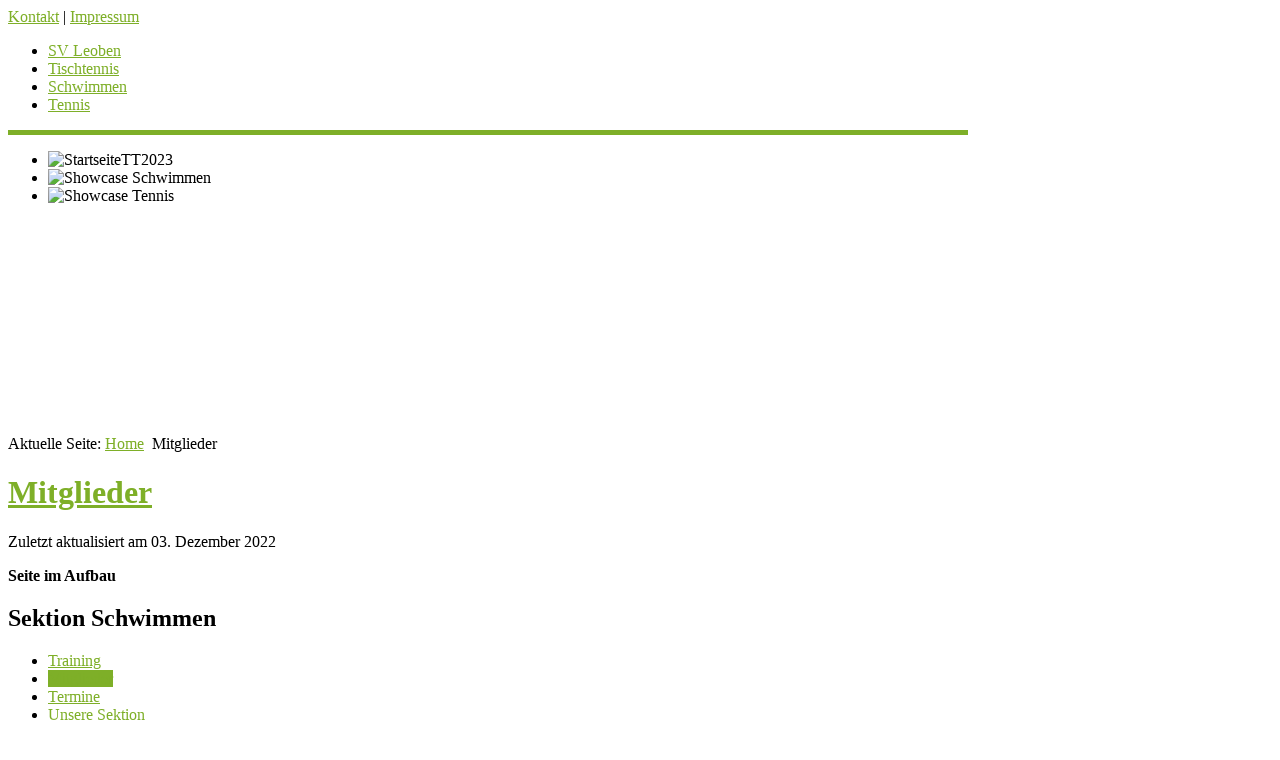

--- FILE ---
content_type: text/html; charset=utf-8
request_url: http://sv-leoben.at/index.php/mitglieder-schwimmen
body_size: 4740
content:
<!DOCTYPE html PUBLIC "-//W3C//DTD XHTML 1.0 Transitional//EN" "http://www.w3.org/TR/xhtml1/DTD/xhtml1-transitional.dtd">
<html prefix="og: http://ogp.me/ns#" xmlns="http://www.w3.org/1999/xhtml" xml:lang="de-de" lang="de-de" >
<head>
	  <base href="http://sv-leoben.at/index.php/mitglieder-schwimmen" />
  <meta http-equiv="content-type" content="text/html; charset=utf-8" />
  <meta name="keywords" content="sv , svl, sport, verein, leoben,  tennis, tischtennis, schwimmen, schifahren, fechten, leo, göss, göß, volksschule,  bundesliga, landesliga, oberliga, erfolge, vereine, sportvereinigung leoben, sv leoben, " />
  <meta name="author" content="Super User" />
  <meta name="description" content="Sportvereinigung Leoben - der Sportverein in Leoben | Wir bieten Sportmöglichkeiten in den Sektionen Tischtennis, Schwimmen und Tennis." />
  <meta name="generator" content="Joomla! - Open Source Content Management" />
  <title>Mitglieder</title>
  <link href="/templates/rt_clarion/favicon.ico" rel="shortcut icon" type="image/vnd.microsoft.icon" />
  <link rel="stylesheet" href="/plugins/editors/jckeditor/typography/typography2.php" type="text/css" />
  <link rel="stylesheet" href="/media/k2/assets/css/k2.fonts.css?v2.7.1" type="text/css" />
  <link rel="stylesheet" href="/components/com_k2/css/k2.css?v2.7.1" type="text/css" />
  <link rel="stylesheet" href="/plugins/system/rokbox/themes/light/rokbox-style.css" type="text/css" />
  <link rel="stylesheet" href="/libraries/gantry/css/grid-12.css" type="text/css" />
  <link rel="stylesheet" href="/libraries/gantry/css/gantry.css" type="text/css" />
  <link rel="stylesheet" href="/libraries/gantry/css/joomla.css" type="text/css" />
  <link rel="stylesheet" href="/templates/rt_clarion/css/joomla.css" type="text/css" />
  <link rel="stylesheet" href="/templates/rt_clarion/css/main-light.css" type="text/css" />
  <link rel="stylesheet" href="/templates/rt_clarion/css/backgrounds.css" type="text/css" />
  <link rel="stylesheet" href="/templates/rt_clarion/css/typography.css" type="text/css" />
  <link rel="stylesheet" href="/templates/rt_clarion/css/extensions.css" type="text/css" />
  <link rel="stylesheet" href="/templates/rt_clarion/css/extensions-light.css" type="text/css" />
  <link rel="stylesheet" href="/templates/rt_clarion/css/thirdparty-k2.css" type="text/css" />
  <link rel="stylesheet" href="/templates/rt_clarion/css/thirdparty-k2-light.css" type="text/css" />
  <link rel="stylesheet" href="/templates/rt_clarion/css/demo-styles.css" type="text/css" />
  <link rel="stylesheet" href="/templates/rt_clarion/css/template.css" type="text/css" />
  <link rel="stylesheet" href="/templates/rt_clarion/css/template-webkit.css" type="text/css" />
  <link rel="stylesheet" href="/templates/rt_clarion/css/fusionmenu.css" type="text/css" />
  <link rel="stylesheet" href="/modules/mod_rokgallery/templates/slideshow/slideshow.css" type="text/css" />
  <link rel="stylesheet" href="/modules/mod_rokgallery/templates/slideshow/light/style.css" type="text/css" />
  <style type="text/css">
.readon, #rt-main-container .module-content ul.menu > li:hover > a, #rt-main-container .module-content ul.menu > li:hover > .separator, #rt-main-container .module-content ul.menu > li.active > a, .logo-block #logo-color, #rt-accessibility #rt-buttons a, .rt-article-icons ul li a, .title1 .arrow-box, .box3 .rt-block, body .rg-ss-controls .next:hover, body .rg-ss-controls .prev:hover, .roknewspager-li.active h3, .featuretable .featuretable-col.highlight, .featuretable .featuretable-col.highlight .featuretable-head, .featuretable-col.highlight .featuretable-cell.bg, .roktabs-wrapper .arrow-next, .roktabs-wrapper .arrow-prev,.rokminievents-wrapper .timeline .progress .knob, #gantry-totop:hover, .rokgallery-wrapper .rg-gm-slice:before, body .rg-ss-progress {background-color:#7EAF28;}
.roknewspager-li.active h3, .readon {border: 1px solid #7EAF28;}
a, .menutop a:hover, .menu a:hover, .menutop li.active a, .menu li.active a, .menutop ul li > .item:hover, .menutop li.f-menuparent-itemfocus > .item, .menutop ul li.active > .item, .menutop li.active.f-menuparent-itemfocus > .item, .menu li:hover .nolink, .module-content ul.menu li.parent li a:hover span, .module-content ul.menu li.parent li .item:hover span, .module-content ul.menu li.parent li .separator:hover span, .module-content ul.menu li.parent li.active.current > a > span, .module-content ul.menu li.parent li.active.current > .item > span, .module-content ul.menu li.parent li.active.current > .separator > span, .module-content ul.menu li.parent li#current.active > a > span, .module-content ul.menu li.parent li#current.active > .item > span, .module-content ul.menu li.parent li#current.active > .separator > span, .module-title .title span, .article-header .title span, .roktabs ul li.active, .featuretable .featuretable-head, #roktwittie .status .header .name, .rokminievents-badge .day, .rokminievents-title, .rokminievents-title-nolink, .timeline-dates.date-inline .active, .rg-grid-view .item-title, .rg-list-view .item-title,.rg-detail-item-title  {color:#7EAF28;}
body .rg-ss-slice-container {border-top: 5px solid #7EAF28;}
body .rg-ss-caption {background-color:rgba(126,175,40,0.5);}
p.dropcap6:first-letter, p.dropcap7:first-letter, em.highlight {background:#7EAF28;}
body ul.checkmark li:after, body ul.circle-checkmark li:before, body ul.square-checkmark li:before, body ul.circle-small li:after, body ul.circle li:after, body ul.circle-large li:after {border-color:#7EAF28;}
body ul.triangle-small li:after, body ul.triangle li:after, body ul.triangle-large li:after {border-color: transparent transparent transparent #7EAF28;}
#k2Container .catItemReadMore, #k2Container .moduleItemReadMore, #k2Container .userItemReadMore, #k2Container .tagItemReadMore,#k2Container .genericItemReadMore, #k2Container .latestItemReadMore,#k2Container .k2TagCloudBlock a:hover, div.k2ItemsBlock ul li div.moduleItemTags a:hover, div.itemTagsBlock ul.itemTags li:hover, div.userItemTagsBlock ul.userItemTags li:hover, div.latestItemTagsBlock ul.latestItemTags li:hover, .k2UserBlock .button, .k2CalendarBlock table.calendar tr td.calendarToday, div.itemToolbar ul li a#fontDecrease img, div.itemToolbar ul li a#fontIncrease img  {background-color:#7EAF28;}
#k2Container span.itemHits {color:#7EAF28;}
div.k2TagCloudBlock a:hover,div.catItemTagsBlock ul.catItemTags li:hover, #k2Container .button, span.catItemAddLink, span.userItemAddLink {background-color:#7EAF28 !important;}
body #logo-inner {width:70px;height:70px;}
  </style>
  <script src="//ajax.googleapis.com/ajax/libs/jquery/1.8/jquery.min.js" type="text/javascript"></script>
  <script src="/media/k2/assets/js/k2.frontend.js?v2.7.1&amp;sitepath=/" type="text/javascript"></script>
  <script src="/media/system/js/mootools-core.js" type="text/javascript"></script>
  <script src="/media/system/js/core.js" type="text/javascript"></script>
  <script src="/media/system/js/caption.js" type="text/javascript"></script>
  <script src="/media/system/js/mootools-more.js" type="text/javascript"></script>
  <script src="/plugins/system/rokbox/rokbox.js" type="text/javascript"></script>
  <script src="/plugins/system/rokbox/themes/light/rokbox-config.js" type="text/javascript"></script>
  <script src="/libraries/gantry/js/gantry-totop.js" type="text/javascript"></script>
  <script src="/libraries/gantry/js/gantry-smartload.js" type="text/javascript"></script>
  <script src="/libraries/gantry/js/gantry-buildspans.js" type="text/javascript"></script>
  <script src="/libraries/gantry/js/gantry-inputs.js" type="text/javascript"></script>
  <script src="/libraries/gantry/js/browser-engines.js" type="text/javascript"></script>
  <script src="/modules/mod_roknavmenu/themes/fusion/js/fusion.js" type="text/javascript"></script>
  <script src="/modules/mod_rokgallery/templates/slideshow/joomla/2.5/slideshow.js" type="text/javascript"></script>
  <script src="/components/com_rokgallery/assets/js/moofx.js" type="text/javascript"></script>
  <script src="/components/com_rokgallery/assets/js/rokmediaqueries.js" type="text/javascript"></script>
  <script src="/components/com_rokgallery/assets/js/mootools-mobile.js" type="text/javascript"></script>
  <script type="text/javascript">
window.addEvent('load', function() {
				new JCaption('img.caption');
			});var rokboxPath = '/plugins/system/rokbox/';window.addEvent('domready', function() {new GantrySmartLoad({'offset': {'x': 200, 'y': 200}, 'placeholder': '/templates/rt_clarion/images/blank.gif', 'exclusion': ['']}); });
			window.addEvent('domready', function() {
				var modules = ['rt-block'];
				var header = ['h3','h2:not(.itemTitle)','h1'];
				GantryBuildSpans(modules, header);
			});
		InputsExclusion.push('.content_vote','#rt-popup','#rt-popuplogin','#vmMainPage','#community-wrap')window.addEvent("domready", function(){ new SmoothScroll(); });            window.addEvent('domready', function() {
                new Fusion('ul.menutop', {
                    pill: 0,
                    effect: 'slide and fade',
                    opacity:  1,
                    hideDelay:  500,
                    centered:  0,
                    tweakInitial: {'x': -8, 'y': -10},
                    tweakSubsequent: {'x':  -8, 'y':  -11},
                    tweakSizes: {'width': 18, 'height': 20},
                    menuFx: {duration:  300, transition: Fx.Transitions.Circ.easeOut},
                    pillFx: {duration:  400, transition: Fx.Transitions.Back.easeOut}
                });
            });
            var rokgallery_slideshow;window.addEvent('domready', function(){
	rokgallery_slideshow = new RokGallery.Slideshow('rg-134', {
		animation: 'crossfade',
		duration: 10,
		autoplay: {
			enabled: 1,
			delay: 7000
		}
	});
});

if (Browser.chrome || Browser.safari){
	window.addEvent('load', function(){
        if (rokgallery_slideshow.scrollerContainer) rokgallery_slideshow.refreshThumbs(rokgallery_slideshow.current);
		(function(){
            if (rokgallery_slideshow.scrollerContainer) rokgallery_slideshow.refreshThumbs(rokgallery_slideshow.current);
        }).delay(100);
	});
}

  </script>
</head>
	<body  class="bgstyle-paper-light font-family-clarion font-size-is-default menu-type-fusionmenu inputstyling-enabled-1 typography-style-light col12 option-com-content menu-mitglieder-schwimmen ">
				<div id="rt-drawer">
			<div class="rt-container">
								<div class="clear"></div>
			</div>
		</div>
				<div class="rt-container">
			<div id="rt-container-bg">
				<div id="rt-container-bg2">
										<div id="rt-top">
						<div id="rt-top2">
							<div class="rt-grid-12 rt-alpha rt-omega">
                        <div class="rt-block">
            	<div class="module-surround">
										<div class="module-content">
	                	

<div class="custom"  >
	<span class="floatright"><a href="/index.php/component/contact/contact/1">Kontakt</a>&nbsp;|&nbsp;<a href="/index.php/mitglieder-schwimmen?id=56">Impressum</a></span></div>
						<div class="clear"></div>
					</div>
				</div>
            </div>
                    	
</div>
							<div class="clear"></div>
						</div>
					</div>
																				<div id="rt-navigation">
						<div class="rt-container">
							
<div class="rt-grid-2 rt-alpha">
    		<div class="rt-block logo-block">
			    	    	<a href="/" id="rt-logo"><span id="logo-color"></span><span id="logo-inner"></span></a>
					</div>
	    
</div>
<div class="rt-grid-10 rt-omega">
    	<div class="rt-block menu-block">
		<div class="rt-fusionmenu">
<div class="nopill">
<div class="rt-menubar">
    <ul class="menutop level1 " >
                        <li class="item101 root" >
                        	                <a class="orphan item bullet" href="/"  >
                    <span>
                                        SV Leoben                                                            </span>
                </a>
            
                    </li>
                                <li class="item119 root" >
                        	                <a class="orphan item bullet" href="/index.php/tischtennis"  >
                    <span>
                                        Tischtennis                                                            </span>
                </a>
            
                    </li>
                                <li class="item122 root" >
                        	                <a class="orphan item bullet" href="/index.php/schwimmen"  >
                    <span>
                                        Schwimmen                                                            </span>
                </a>
            
                    </li>
                                <li class="item118 root" >
                        	                <a class="orphan item bullet" href="/index.php/tennis-startseite"  >
                    <span>
                                        Tennis                                                            </span>
                </a>
            
                    </li>
                    </ul>
</div>
<div class="clear"></div>
</div>
</div>		<div class="clear"></div>
	</div>
	
</div>
							<div class="clear"></div>
						</div>
					</div>
															<div id="rt-transition">
						<div id="rt-main-container">
														<div id="rt-showcase">
								<div class="rt-container">
									<div class="rt-grid-12 rt-alpha rt-omega">
                    <div class="nomarginall nopaddinall">
                    <div class="rt-block">
            	<div class="module-surround">
										<div class="module-content">
	                	<div id="rg-134" class="rokgallery-wrapper">
	<div class="rg-ss-container">
		<div class="rg-ss-slice-container" style="width:960px;height:300px;">
			<ul class="rg-ss-slice-list">
	            				<li>
		            <div class="rg-ss-slice">  
		            			            		<img title="" alt="StartseiteTT2023" src="/media/rokgallery/8/8a73ff31-448c-48c8-9c22-02d4b159a4f7/18e5d5ff-ec53-4b23-b04c-f6bfa624f577.jpg" width="960" height="300"/>
		                		            </div>
		            	            </li>
					        					<li>
		            <div class="rg-ss-slice">  
		            			            		<img title="" alt="Showcase Schwimmen" src="/media/rokgallery/d/dce0fc56-4573-4fcc-8fb9-80c24307c818/e1878a01-bcc4-4c07-f535-63ce318c8080.jpg" width="960" height="300"/>
		                		            </div>
		            	            </li>
					        					<li>
		            <div class="rg-ss-slice">  
		            			            		<img title="" alt="Showcase Tennis" src="/media/rokgallery/1/1b15ba48-d6ca-446d-8320-a60fd854fb17/00edbd5b-2056-4cbb-9d1c-902e48bf1eb2.jpg" width="960" height="300"/>
		                		            </div>
		            	            </li>
					        	 
			</ul>
								</div>
			</div>
</div>						<div class="clear"></div>
					</div>
				</div>
            </div>
                            </div>
			
</div>
									<div class="clear"></div>
								</div>
							</div>
																					<div id="rt-body-surround">
								<div class="rt-container">
																																				<div id="rt-breadcrumbs"><div id="rt-breadcrumbs2">
											<div class="rt-grid-12">
		<div class="block-shadow">
			<div class="rt-block">
				<div class="rt-breadcrumb-surround">
				
<div class="breadcrumbs">
<span class="showHere">Aktuelle Seite: </span><a href="/" class="pathway">Home</a><span class="separator-item"> <img src="/media/system/images/arrow.png" alt=""  /> </span><span class="no-link">Mitglieder</span></div>
				</div>
			</div>
		</div>
	</div>
	
										<div class="clear"></div>
									</div></div>
																										              
<div id="rt-main" class="sa3-mb9">
	<div class="rt-container">
		<div class="rt-grid-9 rt-push-3">
			<div id="rt-main-column">
												<div class="rt-block component-block">
					<div id="rt-mainbody">
						<div class="component-content rt-joomla">
							<div class="rt-article">
	<div class="item-page">
				
				
		<div class="article-header">
							<h1 class="title">
										<a href="/index.php/mitglieder-schwimmen">
						Mitglieder</a>
									</h1>
						<div class="clear"></div>
			
									<div class="rt-articleinfo">
												<div class="rt-articleinfo-text"><div class="rt-articleinfo-text2">
															<div class="rt-date-modified">
						Zuletzt aktualisiert am 03. Dezember 2022					</div>
																
									</div></div>
												<div class="clear"></div>
			</div>
					</div>

		
		
		

					<p>
	<strong>Seite im Aufbau</strong></p>
 			
				
		
				
				
	</div>
</div>
						</div>
					</div>
					<div class="clear"></div>
				</div>
											</div>
		</div>
		    <div class="rt-grid-3 sidebar-left rt-pull-9">
        <div class="rt-sidebar-surround">
            <div id="rt-sidebar-a">
                                    <div class="rt-block">
            	<div class="module-surround">
										<div class="module-title ">
									            						<h2 class="title">Sektion Schwimmen</h2>
					</div>
	                					<div class="module-content">
	                	
<ul class="menu">
<li id="item-142"><a href="/index.php/training-schwimmen" ><span>Training</span></a></li><li id="item-143" class="current active"><a href="/index.php/mitglieder-schwimmen" ><span>Mitglieder</span></a></li><li id="item-175"><a href="/index.php/termine-schwimmen" ><span>Termine</span></a></li><li id="item-177"><a href="/index.php/ueberuns-sektion" ><span>Unsere Sektion</span></a></li><li id="item-146"><a href="/index.php/sponsoren-schwimmen" ><span>Links &amp; Sponsoren</span></a></li><li id="item-176"><a href="/index.php/kontakt-schwimmen-sektion" ><span>Kontakt</span></a></li></ul>						<div class="clear"></div>
					</div>
				</div>
            </div>
                    	                    <div class="rt-block">
            	<div class="module-surround">
										<div class="module-content">
	                	

<div class="custom"  >
	<p><a href="https://www.fitsportaustria.at/main.asp?VID=1&amp;kat1=94&amp;kat2=666" target="_blank"><img src="/images/Logo/Qualitaetssiegel-Askoe-Homepage.jpg" border="0" alt="" style="font-size: 12.16px;" /></a></p></div>
						<div class="clear"></div>
					</div>
				</div>
            </div>
                    	
            </div>
        </div>
    </div>

    		<div class="clear"></div>
	</div>
</div>
																										</div>
							</div>
						</div>
					</div>
				</div>
			</div>
		</div>
						<div id="rt-copyright">
			<div class="rt-container">
				<div class="rt-grid-6 rt-alpha">
    	    <div class="rt-block">
			<span class="copytext">Designed by Sirus Ghavami</span>
		</div>
		
</div>
<div class="rt-grid-6 rt-omega">
    	    <div class="rt-block totop-block">
			<a href="#" id="gantry-totop"><span class="totop-desc"></span></a>
		</div>
		
</div>
				<div class="clear"></div>
			</div>
		</div>
									</body>
</html>
